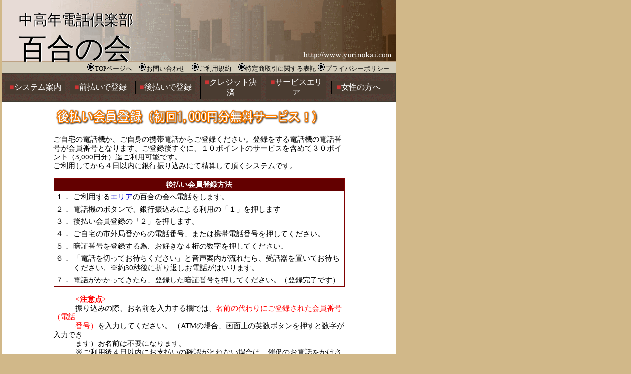

--- FILE ---
content_type: text/html
request_url: https://yurinokai.com/t.ato.htm
body_size: 3263
content:
<!DOCTYPE HTML PUBLIC "-//W3C//DTD HTML 4.01 Transitional//EN">
<HTML>
<HEAD>
<META name="GENERATOR" content="IBM WebSphere Homepage Builder V6.0.1 for Windows">
<META http-equiv="Content-Type" content="text/html; charset=Shift_JIS">
<META http-equiv="Content-Style-Type" content="text/css">
<META name="IBM:HPB-Input-Mode" content="mode/flm; pagewidth=940; pageheight=1200">
<TITLE>中高年電話倶楽部 百合の会-ツーショット＆伝言ダイヤル-</TITLE>
<STYLE type="text/css">
<!--
A:link{text-decoration:none;color:#ffffff;}
A:visited{text-decoration:none;color:#ffffff;}
A:hover{text-decoration:underline;color:red;}
BODY{
  font-size : 10pt;
}
TABLE{
  font-size : 10pt;
}
H2{
  font-size : 11pt;
  font-weight : normal;
}
H1{
  font-size : 14pt;
  color : silver;
}
-->
</STYLE>
<SCRIPT language="JavaScript">
<!--HPB_SCRIPT_ROV_50
//
//  Licensed Materials - Property of IBM
//  11P5743
//  (C) Copyright IBM Corp. 1998, 2000 All Rights Reserved.
//

// HpbImgPreload:
//
function HpbImgPreload()
{
  var appVer=parseInt(navigator.appVersion);
  var isNC=(document.layers && (appVer >= 4));
  var isIE=(document.all    && (appVer >= 4));
  if (isNC || isIE)
  {
    if (document.images)
    {
      var imgName = HpbImgPreload.arguments[0];
      var cnt;
      swImg[imgName] = new Array;
      for (cnt = 1; cnt < HpbImgPreload.arguments.length; cnt++)
      {
        swImg[imgName][HpbImgPreload.arguments[cnt]] = new Image();
        swImg[imgName][HpbImgPreload.arguments[cnt]].src = HpbImgPreload.arguments[cnt];
      }
    }
  }
}
// HpbImgFind:
//
function HpbImgFind(doc, imgName)
{
  for (var i=0; i < doc.layers.length; i++)
  {
    var img = doc.layers[i].document.images[imgName];
    if (!img) img = HpbImgFind(doc.layers[i], imgName);
    if (img) return img;
  }
  return null;
}
// HpbImgSwap:
//
function HpbImgSwap(imgName, imgSrc)
{
  var appVer=parseInt(navigator.appVersion);
  var isNC=(document.layers && (appVer >= 4));
  var isIE=(document.all    && (appVer >= 4));
  if (isNC || isIE)
  {
    if (document.images)
    {
      var img = document.images[imgName];
      if (!img) img = HpbImgFind(document, imgName);
      if (img) img.src = imgSrc;
    }
  }
}
var swImg; swImg=new Array;
//-->
</SCRIPT><SCRIPT language="JavaScript">
<!--HPB_SCRIPT_PLD_50
HpbImgPreload('_HPB_ROLLOVER3', 'image/tel.logo.gif', 'image/tel1.logo.gif');
HpbImgPreload('_HPB_ROLLOVER5', 'image/cre.logo.gif', 'image/cre1.logo.gif');
//-->
</SCRIPT></HEAD>
<BODY vlink="#0000cc" bgcolor="#d1b889">
<DIV style="width : 833px;height : 714px;top : -1px;left : 4px;
  position : absolute;
  z-index : 1;
  visibility : visible;
" id="Layer6">
<DIV style="width : 833px;height : 714px;top : 0px;left : 0px;
  position : absolute;
  z-index : 1;
" id="Layer5">
<DIV style="top : 3px;left : 663px;
  position : absolute;
  z-index : 2;
  visibility : visible;
  width : 159px;
  height : 12px;
" id="Layer4">　　</DIV>
<DIV style="top : 0px;left : 0px;
  position : absolute;
  z-index : 1;
  visibility : visible;
  width : 833px;
  height : 682px;
" id="Layer2">
<DIV align="left">
<TABLE cellpadding="0" cellspacing="0" width="800" style="border-right-width : 1px;border-right-style : solid;border-right-color : #482400;" height="682">
  <TBODY>
    <TR>
      <TD bgcolor="#e7dbd6" height="85"></TD>
      <TD bgcolor="#e7dbd6" colspan="5" align="right" valign="top" height="85"><IMG src="image/top.kb.gif" width="700" height="125" border="0" align="bottom"></TD>
    </TR>
    <TR>
      <TD colspan="6" bgcolor="#bda284" height="1"></TD>
    </TR>
    <TR>
      <TD colspan="6" bgcolor="#635942" height="1"></TD>
    </TR>
    <TR>
      <TD colspan="5" background="image/bkgr.gif" height="4"></TD>
      <TD background="image/bkgr.gif" align="right" height="4"><IMG src="image/arr.gif" width="16" height="18" border="0"><A href="top.htm"><FONT color="#000000">TOPページへ</FONT></A>　<IMG src="image/arr.gif" width="16" height="18" border="0"><A href="s.area.htm"><FONT color="#000000">お問い合わせ</FONT></A>　<IMG src="image/arr.gif" width="16" height="18" border="0"><A href="kiyaku.htm"><FONT color="#000000">ご利用規約</FONT></A>　<IMG src="image/arr.gif" width="16" height="18" border="0"><A href="tokusyou.htm"><FONT color="#000000">特定商取引に関する表記</FONT></A>
      <IMG src="image/arr.gif" width="16" height="18" border="0"><A href="privacy.htm"><FONT color="#000000">プライバシーポリシー　</FONT></A></TD>
    </TR>
    <TR>
      <TD colspan="6" align="center" background="image/backcl.gif" height="12">
      <TABLE cellspacing="0" cellpadding="5" style="border:1px solid #413d32;color:#000000;font-size : 16px;text-align:center;">
        <TBODY>
          <TR>
            <TD width="133" height="7">
            <DIV style="background:#4a3c31;border-left:1px solid #000;padding:2px" onMouseOver="this.style.backgroundColor='#cc3333'" onMouseOut="this.style.backgroundColor='#4a3c31'"><A href="system.htm" style="text-decoration:none;color:#ffffff"><SPAN style="color:#cc3333">■</SPAN>システム案内</A></DIV>
            </TD>
            <TD width="133" height="7">
            <DIV style="background:#4a3c31;border-left:1px solid #000;padding:2px" onMouseOver="this.style.backgroundColor='#cc3333'" onMouseOut="this.style.backgroundColor='#4a3c31'"><A href="t.mae.htm" style="text-decoration:none;color:#ffffff"><SPAN style="color:#cc3333">■</SPAN>前払いで登録</A></DIV>
            </TD>
            <TD width="133" height="7">
            <DIV style="background:#4a3c31;border-left:1px solid #000;padding:2px" onMouseOver="this.style.backgroundColor='#cc3333'" onMouseOut="this.style.backgroundColor='#4a3c31'"><A href="t.ato.htm" style="text-decoration:none;color:#ffffff"><SPAN style="color:#cc3333">■</SPAN>後払いで登録</A></DIV>
            </TD>
            <TD width="133" height="7">
            <DIV style="background:#4a3c31;border-left:1px solid #000;padding:2px" onMouseOver="this.style.backgroundColor='#cc3333'" onMouseOut="this.style.backgroundColor='#4a3c31'"><A href="t.cre.htm" style="text-decoration:none;color:#ffffff"><SPAN style="color:#cc3333">■</SPAN>クレジット決済</A></DIV>
             </TD>
            <TD width="133" height="7">
            <DIV style="background:#4a3c31;border-left:1px solid #000;padding:2px" onMouseOver="this.style.backgroundColor='#cc3333'" onMouseOut="this.style.backgroundColor='#4a3c31'"><A href="s.area.htm" style="text-decoration:none;color:#ffffff"><SPAN style="color:#cc3333">■</SPAN>サービスエリア</A></DIV>
            </TD>
            <TD width="133" height="7">
            <DIV style="background:#4a3c31;border-left:1px solid #000;padding:2px" onMouseOver="this.style.backgroundColor='#cc3333'" onMouseOut="this.style.backgroundColor='#4a3c31'"><A href="woman.htm" style="text-decoration:none;color:#ffffff"><SPAN style="color:#cc3333">■</SPAN>女性の方へ　</A></DIV>
            </TD>
          </TR>
        </TBODY>
      </TABLE>
      </TD>
    </TR>
    <TR>
      <TD colspan="6" bgcolor="#ffffff" align="center" valign="top">
      <TABLE width="610" style="font-size : 11pt;" cellpadding="7">
        <TBODY>
          <TR>
            <TD colspan="2"><IMG src="image/logo.ato.gif" width="188" height="42" border="0" alt="百合の会 後払い会員登録"><IMG src="image/logo.ato.1000.gif" width="353" height="41" border="0"></TD>
          </TR>
          <TR>
            <TD colspan="2"><FONT style="LINE-HEIGHT: 5mm">ご自宅の電話機か、ご自身の携帯電話からご登録ください。登録をする電話機の電話番号が会員番号となります。ご登録後すぐに、１０ポイントのサービスを含めて３０ポイント（3,000円分）迄ご利用可能です。<BR>
            ご利用してから４日以内に銀行振り込みにて精算して頂くシステムです。<BR>
            </TD>
          </TR>
          <TR>
            <TD colspan="2" height="128" align="center">
            <TABLE width="590" style="font-size : 11pt;border-width : 1px 1px 1px 1px;border-style : solid solid solid solid;border-color : maroon maroon maroon maroon;" cellpadding="3" cellspacing="0">
              <TBODY>
                <TR>
                  <TD align="center" colspan="2" bgcolor="#630000"><B><FONT color="#ffffff">後払い会員登録方法</FONT></B></TD>
                </TR>
                <TR>
                  <TD valign="top" align="center" width="22">１．</TD>
                  <TD>ご利用する<A href="s.area.htm" target="_blank"><U><FONT color="#0000cc">エリア</FONT></U></A>の百合の会へ電話をします。</TD>
                </TR>
                <TR>
                  <TD valign="top" width="22" align="center">２．</TD>
                  <TD width="470">電話機のボタンで、銀行振込みによる利用の「１」を押します</TD>
                </TR>
                <TR>
                  <TD valign="top" align="center" width="22">３．</TD>
                  <TD width="470">後払い会員登録の「２」を押します。</TD>
                </TR>
                <TR>
                  <TD valign="top" align="center" width="22" height="16">４．</TD>
                  <TD height="16">ご自宅の市外局番からの電話番号、または携帯電話番号を押してください。</TD>
                </TR>
                <TR>
                  <TD valign="top" align="center" width="22">５．</TD>
                  <TD>暗証番号を登録する為、お好きな４桁の数字を押してください。</TD>
                </TR>
                <TR>
                  <TD valign="top">６．</TD>
                  <TD>「電話を切ってお待ちください」と音声案内が流れたら、受話器を置いてお待ちください。※約30秒後に折り返しお電話がはいります。</TD>
                </TR>
                <TR>
                  <TD>７．</TD>
                  <TD>電話がかかってきたら、登録した暗証番号を押してください。（登録完了です）</TD>
                </TR>
              </TBODY>
            </TABLE>
            </TD>
          </TR>
          <TR>
            <TD style="LINE-HEIGHT: 5mm" colspan="2" height="16">　　　<B><FONT color="#ff0000">&lt;注意点&gt;</FONT></B><BR>
            　　　振り込みの際、お名前を入力する欄では、<FONT color="#ff0000">名前の代わりにご登録された会員番号（電話<BR>
            　　　番号）</FONT>を入力してください。 （ATMの場合、画面上の英数ボタンを押すと数字が入力でき<BR>
            　　　ます）お名前は不要になります。<BR>
            　　　※ご利用後４日以内にお支払いの確認がとれない場合は、催促のお電話をかけさせて<BR>
            　　　 　頂 いております。</TD>
          </TR>
        </TBODY>
      </TABLE>
      </TD>
    </TR>

    <TR>
      <TD colspan="6" align="center" bgcolor="#523c31" height="10"><FONT size="2" color="#ffffff">Copyright &copy; 1997-2005 yurinokai All rights reserved.</FONT></TD>
    </TR>
  </TBODY>
</TABLE>
</DIV>
</DIV>
</DIV>
</DIV>
<DIV style="top : 21px;left : 38px;
  position : absolute;
  z-index : 3;
  width : 335px;
  height : 105px;
" id="Layer1"><FONT size="+3"><A href="http://www.yurinokai.com" style="text-decoration : none;"><FONT color="#000000" style="font-size : 22pt;font-family : HGS行書体;">中高年電話倶楽部<FONT color="#000000"><FONT color="#000000"><FONT color="#000000"><FONT color="#000000"><FONT color="#000000"><FONT color="#000000"><FONT color="#000000"><FONT color="#000000"><FONT color="#000000"><FONT color="#000000"><FONT color="#000000"><BR>
</FONT></FONT></FONT></FONT></FONT></FONT></FONT></FONT></FONT></FONT></FONT></FONT></A></FONT><A href="http://www.yurinokai.com" style="text-decoration : none;"><FONT color="#000000" style="font-size : 43pt;font-family : HGS行書体;">百合の会</FONT></A></DIV>
<DIV style="top : 21px;left : 40px;
  position : absolute;
  z-index : 2;
" id="Layer3"><FONT size="+3"><A href="http://www.yurinokai.com" style="text-decoration : none;"><FONT color="#ffffff" style="font-size : 22pt;font-family : HGS行書体;">中高年電話倶楽部<FONT color="#ffffff"><FONT color="#ffffff"><FONT color="#ffffff"><BR>
</FONT></FONT></FONT></FONT></A></FONT><A href="http://www.yurinokai.com" style="text-decoration : none;"><FONT color="#ffffff" style="font-size : 43pt;font-family : HGS行書体;">百合の会</FONT></A></DIV>
</BODY>
</HTML>